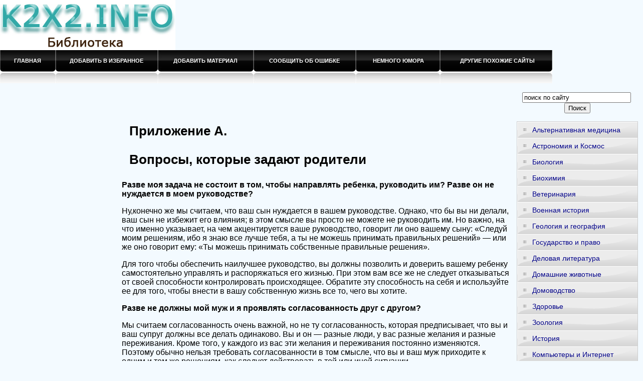

--- FILE ---
content_type: text/html; charset=WINDOWS-1251
request_url: http://www.k2x2.info/domovodstvo/vash_bespokoinyi_podrostok_prakticheskoe_rukovodstvo_dlja_otchajavshihsja_roditelei/p13.php
body_size: 21365
content:
<html>
<head>
<meta http-equiv="Content-Language" content="ru">
<meta http-equiv="Content-Type" content="text/html; charset=windows-1251">
<link href="http://www.k2x2.info/0img/style.css" rel="stylesheet" type="text/css" />
<title>Приложение А. Вопросы, которые задают родители / Ваш беспокойный подросток. Практическое руководство для отчаявшихся родителей</title>
</head>
<body>
<div align="center">
<center>
<table border="0" cellpadding="0" cellspacing="0" width="1260">
<tr>
<td colspan="3" valign="top" align="left" height="100">
<table border="0" cellpadding="0" cellspacing="0" width="1260" height="100">
<tr>
<td valign="middle" align="center" width="350">
<a href="http://www.k2x2.info"><img src="http://www.k2x2.info/0img/logo.jpg" width="350" height="100" title="Онлайн библиотека k2x2.info"/></a>
</td>
<td valign="middle" align="center" width="910">

<noindex>
<!-- SAPE RTB JS -->
<script
    async="async"
    src="//cdn-rtb.sape.ru/rtb-b/js/291/2/106291.js"
    type="text/javascript">
</script>
<!-- SAPE RTB END -->

<!-- SAPE RTB DIV 728x90 -->
<div id="SRTB_506343"></div>
<!-- SAPE RTB END -->
</noindex>

</td>
</tr>
</table>
</td>
</tr>
<tr>
<td colspan="3" valign="middle" align="left">
<div id="menu">
	<ul>
		<li><a href="http://www.k2x2.info"><span>&nbsp;&nbsp;&nbsp;&nbsp; Главная &nbsp;&nbsp;&nbsp;&nbsp;</span></a></li>
		<li><a class="menu" rel="sidebar" href="" onclick="this.title=document.title;this.href=document.URL;if(window.external && (!document.createTextNode || (typeof(window.external.AddFavorite)=='unknown'))){window.external.AddFavorite(document.URL, document.title);return false}"><span>&nbsp;&nbsp;&nbsp;&nbsp; Добавить в избранное &nbsp;&nbsp;&nbsp;&nbsp;</span></a></li>
		<li><a href="mailto:websi@maleu.ru?subject=Материал для сайта  K2x2.info"><span>&nbsp;&nbsp;&nbsp;&nbsp;&nbsp; Добавить материал &nbsp;&nbsp;&nbsp;&nbsp;&nbsp;</span></a></li>
		<li><a href="mailto:websi@maleu.ru?subject=Ошибка на сайте K2x2.info"><span>&nbsp;&nbsp;&nbsp;&nbsp;&nbsp; Сообщить об ошибке &nbsp;&nbsp;&nbsp;&nbsp;&nbsp;</span></a></li>
		<li><a href="http://www.k2x2.info/minihumor.php"><span>&nbsp;&nbsp;&nbsp;&nbsp;&nbsp;&nbsp; Немного юмора &nbsp;&nbsp;&nbsp;&nbsp;&nbsp;</span></a></li>								
		<li><a href="http://www.k2x2.info/site.php"><span>&nbsp;&nbsp;&nbsp;&nbsp; &nbsp; &nbsp; Другие похожие сайты &nbsp;&nbsp;&nbsp;&nbsp;&nbsp;&nbsp;</span></a></li>								

	</ul>
</div>

</td>
</tr>
<tr>
<td width="240" valign="top" align="center">

<br>
<noindex>
<!-- SAPE RTB DIV 160x600 -->
<div id="SRTB_735667"></div>
<!-- SAPE RTB END -->
</noindex>


</td>
<td valign="top" align="left" style="padding-left: 5; padding-right: 5" width="780">

<br>
<noindex>
<div align="center">
<!-- SAPE RTB DIV 728x90 -->
<div id="SRTB_506346"></div>
<!-- SAPE RTB END -->
</div>
</noindex>
<br><br>



<a name="metkadoc1"><h1>    <p>Приложение А.</p>    <p>Вопросы, которые задают родители</p>   </h1></a>   <b>Разве моя задача не состоит в том, чтобы направлять ребенка, руководить им?</b>   <b>Разве он не нуждается в моем руководстве?</b>   <p>Ну,конечно же мы считаем, что ваш сын нуждается в вашем руководстве. Однако, что бы вы ни делали, ваш сын не избежит его влияния; в этом смысле вы просто не можете не руководить им. Но важно, на что именно указывает, на чем акцентируется ваше руководство, говорит ли оно вашему сыну: «Следуй моим решениям, ибо я знаю все лучше тебя, а ты не можешь принимать правильных решений» — или же оно говорит ему: «Ты можешь принимать собственные правильные решения».</p>   <p>Для того чтобы обеспечить наилучшее руководство, вы должны позволить и доверить вашему ребенку самостоятельно управлять и распоряжаться его жизнью. При этом вам все же не следует отказываться от своей способности контролировать происходящее. Обратите эту способность на себя и используйте ее для того, чтобы внести в вашу собственную жизнь все то, чего вы хотите.</p>   <b>Разве не должны мой муж и я проявлять согласованность друг с другом?</b>   <p>Мы считаем согласованность очень важной, но не ту согласованность, которая предписывает, что вы и ваш супруг должны все делать одинаково. Вы и он — разные люди, у вас разные желания и разные переживания. Кроме того, у каждого из вас эти желания и переживания постоянно изменяются. Поэтому обычно нельзя требовать согласованности в том смысле, что вы и ваш муж приходите к одним и тем же решениям, как следует действовать в той или иной ситуации.</p>   <p>Существует другой тип согласованности, который гораздо более значим. По своей сути это ваша согласованность с самой собой — в том смысле, что вы всегда руководствуетесь собственными переживаниями и желаниями и знаете, что вне зависимости от того, каким образом меняется ситуация, вы можете положиться на себя, ибо способны позаботиться о самой себе.</p>   <p>Если вы действуете таким вот образом, то ваши желания и переживания могут меняться, а ваше поведение, изменяясь, будет соответствовать им; но при этом вы останетесь верны самой себе. Подобная линия поведения важна и для вас, и для вашего ребенка.</p>   <p>Кроме того, если вы верны себе, а одно из ваших желаний — счастливые взаимоотношения с мужем, вы проявите преданность и по отношению к нему, стараясь, чтобы его дела шли как можно лучше, и никоим образом не станете препятствовать им. Вы будете доверять вашему супругу в том, что он может справиться с возникающими у него проблемами, делая это по-своему.</p>   <b>Разве родители не обязаны устанавливать ограничения?</b>   <b>Как же я могу это делать, если не собираюсь даже пытаться контролировать то, что делает ребенок?</b>   <p>Да, устанавливать ограничения — действительно важное дело. Но можно делать это, вводя ограничения не на то, как будет вести себя ваш ребенок, а на то, как будут относиться к вам.</p>   <p>Вы можете ясно сформулировать, какого рода обращения с собой вы хотите, вы можете занять твердую позицию, чтобы добиться такого обращения, и, наконец, вы можете дать понять, что именно вы предпримете, чтобы позаботиться о себе в том случае, если к вам будут относиться иначе.</p>   <b>Разве не я отвечаю за моего ребенка? Он ведь не просил, чтобы его рожали.</b>   <p>Мы не раз слышали, как и родители, и дети упоминали этот аргумент: «не просили, чтобы рожали» или «не просили, чтобы усыновляли»; обычно они говорили это Для того, чтобы оправдать то одностороннее детско-Родительское отношение, в котором родитель испытывает чувства вины и долга, а ребенок — чувство возмущения от того, что ему не дают еще большего. Для нас это замечание звучит алогично; если учитывать тот контекст, в котором оно здесь используется, то вы также» не просили, чтобы вас рожали. В факте рождения мы видим отнюдь не чей-то подарок, но скорее обретение человеком его собственного дарования, сущность которого состоит в праве и обязанности отвечать за свое собственное Я. Чем, кроме этого, располагает любой из нас?</p>   <p>Нет, мы не думаем, что ваш ребенок является вашим подответственным, потому что он или она не является вашей собственностью. Ваш ребенок отвечает за себя; вы отвечаете за себя.</p>   <b>Разве не эгоистично заботиться о себе?</b>   <p>Нет. В том смысле, в котором мы описываем это здесь, дело обстоит как раз наоборот. Альтруизм и проявление заботы о других представляются нам высшей формой человеческого существования. И все же в этом есть нечто почти парадоксальное. Альтруизм имеет смысл лишь в том случае, если вы даете нечто другим, потому что хотите этого, т. е. если альтруистический поступок является в то же самое время заботой о себе: вы даете нечто другому потому, что вам доставляет удовольствие видеть счастливым другого человека.</p>   <p>Если же вы даете нечто другому по обязанности, потому что вы должны, или даете и одновременно жалеете об этом, или же ждете чего-нибудь взамен, то альтруистическое даяние превращается уже во что-то иное.</p>   <p>Мы полагаем, что важно усвоить эту разновидность даяния — потому-что-вы-хотите-давать; первый шаг в этом направлении состоит в том, чтобы научиться заботиться о себе.</p>   <p>Наш опыт показывает: если люди становятся восприимчивыми и преданными своим собственным желаниям, они обнаруживают, что одно из самых благородных желаний — стремление помогать другим, любить их и жить, сотрудничая с ними. Таким образом, забота о других людях оказывается глубочайшим проявлением заботы о себе.</p>   <b>Детям непросто взрослеть в современном мире; я глубоко переживаю за мою дочь и хочу помочь ей.</b>   <p>Мы, безусловно, можем понять эти глубокие переживания, но в то же время стремление опекать вашу дочь чревато пагубными последствиями. Ваша дочь с меньшими трудностями станет взрослой, если дать ей понять следующее: вы верите в то, что она может прекрасно преуспеть в жизни.</p>   <b>А как быть с образом Я у моего ребенка?</b>   <b>Я часто говорю дочери, что люблю ее, поэтому она будет думать, что о ней заботятся.</b>   <p>Мы согласны с тем, что образ Я и ощущение ребенка, что он способен самостоятельно справляться с трудностями, крайне важны. Поэтому вопрос состоит в следующем: что вы как родитель можете сделать, чтобы повысить самооценку дочери и упрочить ее ощущение, что она вполне может справляться с трудностями?</p>   <p>Лучше всего поможет в этом, на наш взгляд, изменение вашего представления о дочери, восприятие ее как человека, который способен преодолевать трудности; именно это представление должно лежать в основе всех ваших действий и поступков.</p>   <b>Как же могут изменения во мне помочь моему сыну?</b>   <b>Могу ли я что-либо сделать, если он не захочет измениться тоже?</b>   <p>Да, многое вы можете сделать сами.</p>   <p>Некоторые из проступков вашего сына связаны с вашим поведением.</p>   <p>Если вы измените свое поведение, он уже больше не сможет поступать тем же самым образом, и, с вашей точки зрения, его изменившееся поведение вполне можно будет рассматривать, скорее всего, как изменившееся к лучшему по сравнению с тем, каким оно было раньше.</p>   <p>Некоторые из проступков вашего сына могут вытекать просто-напросто из того, каков он сам по себе! Поэтому лучше всего научиться не проявлять излишнего, ненужного беспокойства в этих случаях.</p>   <p>И, конечно все, необходимо научиться принимать на себя ответственность за то, чтобы сделать собственную жизнь счастливой.</p>   <p>Это принесет пользу не только вам, но окажется, вероятно, одним из наиболее эффективных приемов, способствующих тому, чтобы ваш сын изменился в лучшую сторону.</p>   <b>Не считаете ли вы, что детей следует просто оставить на произвол судьбы и не заботиться о них?</b>   <p>Одно дело заявить: «Давай, давай, делай все, что ты хочешь. Мне все равно». Другое дело сказать: «Я беспокоюсь о том, что, сделав так-то и так-то, ты можешь пострадать из-за этого, и я верю в твою способность поступать так, как будет правильно для тебя. И я действительно забочусь о твоем благополучии». Мы поддерживаем, конечно, последнюю точку зрения.</p>   <b>А как же сделать так, чтобы восстановить близость с детьми?</b>   <b>Мы привыкли к близким отношениям с ребенком, а теперь сын держится с нами отстраненно.</b>   <p>Когда вы были близки, ваш сын был маленьким. Вы говорили ему, что следует делать, и он обычно так и поступал. Подростковые годы — это как бы подготовка к тому времени, когда и сын станет большим и когда никто из вас не будет уже говорить другому, что надо делать и как следует поступать. Вот почему ваш ребенок отходит, отстраняется от роли «я маленький» и готовится к возрасту «я большой». Это отстранение вполне естественно и обычно непродолжительно. Будь терпеливыми, и близость между вами, скорее всего, вернется в новой, взрослой форме.</p>   <b>А как же опасности? Я боюсь позволять моему ребенку делать то, что он хочет, так как это может принести ему вред.</b>   <p>Нас настолько глубоко беспокоит этот вопрос, что мы рискнем сказать болезненную для некоторых из вас правду: ваши продолжающиеся попытки контролировать ребенка еще ближе подталкивают его к опасности.</p>   <p>Передача ребенку ответственности за его собственные действия дает ему возможность выработать наилучшую защиту от опасности — трезвомыслящий интеллект, который приспособлен к тому, чтобы заботиться о себе.</p>   <b>Что если мой супруг не будет сотрудничать со мной при использовании предлагаемого вами подхода?</b>   <p>В отношении этого вопроса мы должны высказать два важных замечания.</p>   <p>1. Принципы, которые мы описали в этой книге, приложимы не только к подросткам. Они действуют также применительно ко всем иным разновидностям межличностных отношений. Если ваша проблема — отношение к вам и/или детям вашего супруга, то перечислите обусловленные этим отношением более частные проблемы, распределите их на пункты, непосредственно влияющие на жизнь вашего супруга и на вашу собственную жизнь, и используйте для проработки этих пунктов все те принципы, которые были сформулированы в данной книге.</p>   <p>2. Непременно «позвольте» вашему супругу и вашему ребенку устанавливать такие взаимоотношения, которые представляются им наилучшими. Например, если вы хотите общаться с вашим ребенком в ненапряженной и благожелательной манере и ведете себя соответственно, а ваш супруг и ваш ребенок считают возможным взаимодействовать друг с другом посредством распоряжений, взаимных обид и упреков, то пусть они так и делают. Придерживайтесь того, чтобы заботиться лишь о проблемах, непосредственно влияющих на вашу жизнь и на то, как вы относитесь к другим людям.</p>   <p>Даже если ваш супруг сотрудничает с вами, но не ведет себя «в точности так», как вы, не принуждайте его к этому, но позвольте действовать таким образом, который устраивает его.</p>   <b>Разве родители не имеют никаких прав?</b>   <p>Как только вы могли усомниться в этом?! </p>   <p>Конечно же, у вас есть права, и ваша задача состоит в том, чтобы отстаивать их!</p>  <br><br>
<center><div align="center"><a href="index.php">Оглавление</a></div></center>




<br>
<script type="text/javascript">
<!--
var _acic={dataProvider:10};(function(){var e=document.createElement("script");e.type="text/javascript";e.async=true;e.src="https://www.acint.net/aci.js";var t=document.getElementsByTagName("script")[0];t.parentNode.insertBefore(e,t)})()
//-->
</script>
<br><br>

<noindex>
<div align="center">
<!-- SAPE RTB DIV 600x340 -->
<div id="SRTB_506345"></div>
<!-- SAPE RTB END -->
</div>
</noindex>

<br>

</td>
<td width="240" valign="top">
<br>
<div align="center">
<center>
<form method="GET" action="http://www.google.ru/search">
<input type="hidden" name="as_sitesearch" value="k2x2.info">
<input type="hidden" name="hl" value="ru">
<input type="hidden" name="as_qdr" value="all">
<input onblur="this.value=(this.value=='')?this.title:this.value;" onfocus="this.value=(this.value==this.title)?'':this.value;" value="поиск по сайту" title="поиск по сайту" type="text" name="as_q" size="25">&nbsp;<input type="submit" value="Поиск" name="B1">
</form>
</center>
</div>

<div id="menu3">
<ul>
<li><a href="http://www.k2x2.info/alternativnaja_medicina/"><span>Альтернативная медицина</span></a></li>
<li><a href="http://www.k2x2.info/astronomija_i_kosmos/"><span>Астрономия и Космос</span></a></li>
<li><a href="http://www.k2x2.info/biologija/"><span>Биология</span></a></li>
<li><a href="http://www.k2x2.info/biohimija/"><span>Биохимия</span></a></li>
<li><a href="http://www.k2x2.info/veterinarija/"><span>Ветеринария</span></a></li>
<li><a href="http://www.k2x2.info/voennaja_istorija/"><span>Военная история</span></a></li>
<li><a href="http://www.k2x2.info/geologija_i_geografija/"><span>Геология и география</span></a></li>
<li><a href="http://www.k2x2.info/gosudarstvo_i_pravo/"><span>Государство и право</span></a></li>
<li><a href="http://www.k2x2.info/delovaja_literatura/"><span>Деловая литература</span></a></li>
<li><a href="http://www.k2x2.info/domashnie_zhivotnye/"><span>Домашние животные</span></a></li>
<li><a href="http://www.k2x2.info/domovodstvo/"><span>Домоводство</span></a></li>
<li><a href="http://www.k2x2.info/zdorove/"><span>Здоровье</span></a></li>
<li><a href="http://www.k2x2.info/zoologija/"><span>Зоология</span></a></li>
<li><a href="http://www.k2x2.info/istorija/"><span>История</span></a></li>
<li><a href="http://www.k2x2.info/kompyutery_i_internet/"><span>Компьютеры и Интернет</span></a></li>
<li><a href="http://www.k2x2.info/kulinarija/"><span>Кулинария</span></a></li>
<li><a href="http://www.k2x2.info/kulturologija/"><span>Культурология</span></a></li>
<li><a href="http://www.k2x2.info/literaturovedenie/"><span>Литературоведение</span></a></li>
<li><a href="http://www.k2x2.info/matematika/"><span>Математика</span></a></li>
<li><a href="http://www.k2x2.info/medicina/"><span>Медицина</span></a></li>
<li><a href="http://www.k2x2.info/nauchnaja_literatura_prochee/"><span>Науч. литер. - прочее</span></a></li>
<li><a href="http://www.k2x2.info/obshestvoznanie/"><span>Обществознание</span></a></li>
<li><a href="http://www.k2x2.info/pedagogika/"><span>Педагогика</span></a></li>
<li><a href="http://www.k2x2.info/politika/"><span>Политика</span></a></li>
<li><a href="http://www.k2x2.info/psihologija/"><span>Психология</span></a></li>
<li><a href="http://www.k2x2.info/religiovedenie/"><span>Религиоведение</span></a></li>
<li><a href="http://www.k2x2.info/sad_i_ogorod/"><span>Сад и огород</span></a></li>
<li><a href="http://www.k2x2.info/samosovershenstvovanie/"><span>Самосовершенствование</span></a></li>
<li><a href="http://www.k2x2.info/sdelai_sam/"><span>Сделай сам</span></a></li>
<li><a href="http://www.k2x2.info/sport/"><span>Спорт</span></a></li>
<li><a href="http://www.k2x2.info/tehnicheskie_nauki/"><span>Технические науки</span></a></li>
<li><a href="http://www.k2x2.info/transport_i_aviacija/"><span>Транспорт и авиация</span></a></li>
<li><a href="http://www.k2x2.info/uchebniki/"><span>Учебники</span></a></li>
<li><a href="http://www.k2x2.info/fizika/"><span>Физика</span></a></li>
<li><a href="http://www.k2x2.info/filosofija/"><span>Философия</span></a></li>
<li><a href="http://www.k2x2.info/himija/"><span>Химия</span></a></li>
<li><a href="http://www.k2x2.info/hiromantija/"><span>Хиромантия</span></a></li>
<li><a href="http://www.k2x2.info/hobbi_i_remesla/"><span>Хобби и ремесла</span></a></li>
<li><a href="http://www.k2x2.info/shpargalki/"><span>Шпаргалки</span></a></li>
<li><a href="http://www.k2x2.info/yezoterika/"><span>Эзотерика</span></a></li>
<li><a href="http://www.k2x2.info/yurisprudencija/"><span>Юриспруденция</span></a></li>
<li><a href="http://www.k2x2.info/jazykoznanie/"><span>Языкознание</span></a></li>
</ul>
</div>

<br>

<div align="center">
<center>
<noindex>
<!-- SAPE RTB DIV 240x400 -->
<div id="SRTB_506344"></div>
<!-- SAPE RTB END -->
</noindex>
</center>
</div>


</td>
</tr>
<tr>
<td colspan="3">
<div id="menu">


<ul>
<li><a href="http://www.k2x2.info"><span>&nbsp;&nbsp;&nbsp;&nbsp; Главная &nbsp;&nbsp;&nbsp;&nbsp;</span></a></li>
		<li><a class="menu" rel="sidebar" href="" onclick="this.title=document.title;this.href=document.URL;if(window.external && (!document.createTextNode || (typeof(window.external.AddFavorite)=='unknown'))){window.external.AddFavorite(document.URL, document.title);return false}"><span>&nbsp;&nbsp;&nbsp;&nbsp; Добавить в избранное &nbsp;&nbsp;&nbsp;&nbsp;</span></a></li>
		<li><a href="mailto:websi@maleu.ru?subject=Материал для сайта  K2x2.info"><span>&nbsp;&nbsp;&nbsp;&nbsp;&nbsp; Добавить материал &nbsp;&nbsp;&nbsp;&nbsp;&nbsp;</span></a></li>
		<li><a href="mailto:websi@maleu.ru?subject=Ошибка на сайте K2x2.info"><span>&nbsp;&nbsp;&nbsp;&nbsp;&nbsp; Сообщить об ошибке &nbsp;&nbsp;&nbsp;&nbsp;&nbsp;</span></a></li>
		<li><a href="http://www.k2x2.info/minihumor.php"><span>&nbsp;&nbsp;&nbsp;&nbsp;&nbsp;&nbsp; Немного юмора &nbsp;&nbsp;&nbsp;&nbsp;&nbsp;</span></a></li>								
		<li><a href="http://www.k2x2.info/site.php"><span>&nbsp;&nbsp;&nbsp;&nbsp; &nbsp; &nbsp; Другие похожие сайты &nbsp;&nbsp;&nbsp;&nbsp;&nbsp;&nbsp;</span></a></li>								
</ul>


</div>
</td>
</tr>
<tr>
<td colspan="3" valign="top" align="left">






</td>
</tr>
</table>

<noindex>
<!-- Yandex.Metrika counter -->
<script type="text/javascript">
(function (d, w, c) {
    (w[c] = w[c] || []).push(function() {
        try {
            w.yaCounter21717733 = new Ya.Metrika({id:21717733,
                    clickmap:true,
                    trackLinks:true,
                    accurateTrackBounce:true});
        } catch(e) { }
    });

    var n = d.getElementsByTagName("script")[0],
        s = d.createElement("script"),
        f = function () { n.parentNode.insertBefore(s, n); };
    s.type = "text/javascript";
    s.async = true;
    s.src = (d.location.protocol == "https:" ? "https:" : "http:") + "//mc.yandex.ru/metrika/watch.js";

    if (w.opera == "[object Opera]") {
        d.addEventListener("DOMContentLoaded", f, false);
    } else { f(); }
})(document, window, "yandex_metrika_callbacks");
</script>
<noscript><div><img src="//mc.yandex.ru/watch/21717733" style="position:absolute; left:-9999px;" alt="" /></div></noscript>
<!-- /Yandex.Metrika counter -->

</noindex>
</center>
</div></body>
</html>

--- FILE ---
content_type: text/css
request_url: http://www.k2x2.info/0img/style.css
body_size: 2769
content:
img {
border: none;
}

body {
        font-family: Verdana, Arial, Helvetica, sans-serif;
        margin: 0;
        font-size: 80%;
        font-weight: bold;
        background: #F3FAFF;
        }
h1 {
	font-family:Verdana, Arial, Helvetica, sans-serif;
	font-size:26px;
	margin:20px 15px;
	padding:0;
	}

hr {
	border:none;
	border-top:1px solid #CCCCCC;
	height:1px;
	margin-bottom:25px;
	}

#menu3 ul {
        list-style: none;
        margin: 0;
        padding: 0;
        }

#menu3 {
        width: 240px;
        border: 1px solid #ccc;
        margin: 10px;
	font-size:14px;
        }

#menu3 li a {
          height: 32px;
          voice-family: "\"}\"";
          voice-family: inherit;
          height: 24px;
        text-decoration: none;
        }

#menu3 li a:link, #menu3 li a:visited {
        color: #008;
        display: block;
        background: url(menu3.gif);
        padding: 8px 0 0 30px;
        }

#menu3 li a:hover, #menu3 li #current, #menu3 li a:active {
        color: #283A50;
        background: url(menu3.gif) 0 -32px;
        padding: 8px 0 0 30px;
        }


	#menu{
		width:100%;
	}
		#menu ul{
			list-style:none;
        margin: 0;
        padding: 0;
		}
			#menu li{
				list-style:none;
				display:block;
				float:left;
			}
				#menu li a{
					display:block;
					float:left;
					height:66px;
					color:#fff;
					text-transform:uppercase;
					font-size:11px;
					font-weight:bold;
					background:url(menu_007_left.jpg) no-repeat left;
					line-height:43px;
					padding:0 0 0 7px;
					text-decoration:none;
				}
				#menu li a span{
					display:block;
					float:left;
					background:url(menu_007_right.jpg) no-repeat right;
					height:66px;
					color:#fff;
					line-height:43px;
					padding:0 14px 0 6px;
				}
					#menu li a:hover{
						display:block;
						float:left;					
						background:url(menu_007_left_h.jpg) no-repeat left;
						height:66px;
					}
					#menu li a:hover span{
						display:block;
						float:left;					
						background:url(menu_007_right_h.jpg) no-repeat right;
						color:#fff;
						height:66px;
					}
				#menu li a.current{
					display:block;
					float:left;
					height:66px;
					color:#fff;
					text-transform:uppercase;
					font-size:11px;
					font-weight:bold;
					background:url(menu_007_left_h.jpg) no-repeat left;
					line-height:43px;
					padding:0 0 0 7px;
					text-decoration:none;
				}
				#menu li a.current span{					
					display:block;
					float:left;
					background:url(menu_007_right_h.jpg) no-repeat right;
					height:66px;
					color:#fff;
					line-height:43px;
					padding:0 14px 0 6px;
				}


